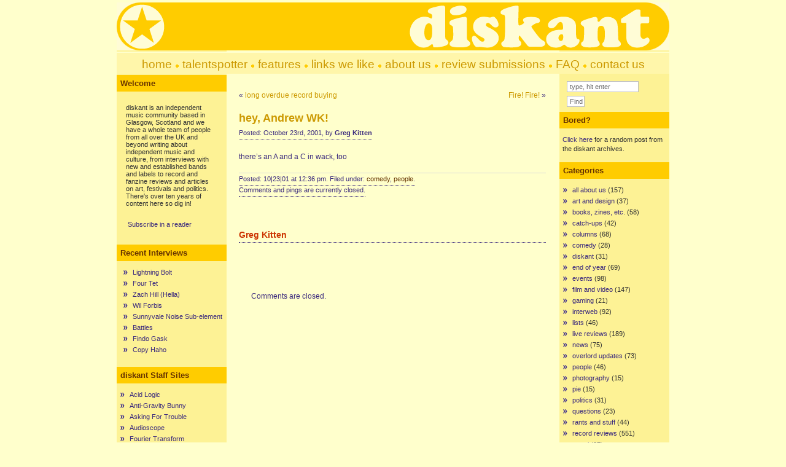

--- FILE ---
content_type: text/html; charset=UTF-8
request_url: https://www.diskant.net/2001/10/hey-andrew-wk-theres-an-a-and-a-c-in-wack-too/
body_size: 8506
content:
<!DOCTYPE html PUBLIC "-//W3C//DTD XHTML 1.0 Transitional//EN" "http://www.w3.org/TR/xhtml1/DTD/xhtml1-transitional.dtd">
<html xmlns="http://www.w3.org/1999/xhtml">

<head profile="http://gmpg.org/xfn/11">
<meta http-equiv="Content-Type" content="text/html; charset=UTF-8" />
<title>diskant  &raquo; Blog Archive   &raquo; hey, Andrew WK!</title>
<meta name="generator" content="WordPress 6.8.3" /> <!-- leave this for stats -->

<link rel="stylesheet" href="https://www.diskant.net/wp-content/themes/ad-clerum-2/style.css" type="text/css" media="screen" />
<link rel="alternate" type="application/rss+xml" title="RSS 2.0" href="https://www.diskant.net/feed/" />
<link rel="alternate" type="text/xml" title="RSS .92" href="https://www.diskant.net/feed/rss/" />
<link rel="alternate" type="application/atom+xml" title="Atom 0.3" href="https://www.diskant.net/feed/atom/" />
<link rel="pingback" href="https://www.diskant.net/xmlrpc.php" />
<script type="text/javascript" src="https://www.diskant.net/wp-content/themes/ad-clerum-2/dropdown.js" ></script>

<!--[if IE ]>
	<style type="text/css">
		#nav li ul{ 
      position: absolute; 
      left: -999em;
      margin-top: 23px;
      } 
	</style>
<![endif]-->

	<link rel='archives' title='May 2012' href='https://www.diskant.net/2012/05/' />
	<link rel='archives' title='December 2011' href='https://www.diskant.net/2011/12/' />
	<link rel='archives' title='July 2011' href='https://www.diskant.net/2011/07/' />
	<link rel='archives' title='May 2011' href='https://www.diskant.net/2011/05/' />
	<link rel='archives' title='March 2011' href='https://www.diskant.net/2011/03/' />
	<link rel='archives' title='February 2011' href='https://www.diskant.net/2011/02/' />
	<link rel='archives' title='January 2011' href='https://www.diskant.net/2011/01/' />
	<link rel='archives' title='September 2010' href='https://www.diskant.net/2010/09/' />
	<link rel='archives' title='August 2010' href='https://www.diskant.net/2010/08/' />
	<link rel='archives' title='July 2010' href='https://www.diskant.net/2010/07/' />
	<link rel='archives' title='June 2010' href='https://www.diskant.net/2010/06/' />
	<link rel='archives' title='May 2010' href='https://www.diskant.net/2010/05/' />
	<link rel='archives' title='April 2010' href='https://www.diskant.net/2010/04/' />
	<link rel='archives' title='March 2010' href='https://www.diskant.net/2010/03/' />
	<link rel='archives' title='February 2010' href='https://www.diskant.net/2010/02/' />
	<link rel='archives' title='January 2010' href='https://www.diskant.net/2010/01/' />
	<link rel='archives' title='December 2009' href='https://www.diskant.net/2009/12/' />
	<link rel='archives' title='November 2009' href='https://www.diskant.net/2009/11/' />
	<link rel='archives' title='October 2009' href='https://www.diskant.net/2009/10/' />
	<link rel='archives' title='September 2009' href='https://www.diskant.net/2009/09/' />
	<link rel='archives' title='August 2009' href='https://www.diskant.net/2009/08/' />
	<link rel='archives' title='July 2009' href='https://www.diskant.net/2009/07/' />
	<link rel='archives' title='June 2009' href='https://www.diskant.net/2009/06/' />
	<link rel='archives' title='May 2009' href='https://www.diskant.net/2009/05/' />
	<link rel='archives' title='April 2009' href='https://www.diskant.net/2009/04/' />
	<link rel='archives' title='March 2009' href='https://www.diskant.net/2009/03/' />
	<link rel='archives' title='February 2009' href='https://www.diskant.net/2009/02/' />
	<link rel='archives' title='January 2009' href='https://www.diskant.net/2009/01/' />
	<link rel='archives' title='December 2008' href='https://www.diskant.net/2008/12/' />
	<link rel='archives' title='November 2008' href='https://www.diskant.net/2008/11/' />
	<link rel='archives' title='October 2008' href='https://www.diskant.net/2008/10/' />
	<link rel='archives' title='September 2008' href='https://www.diskant.net/2008/09/' />
	<link rel='archives' title='August 2008' href='https://www.diskant.net/2008/08/' />
	<link rel='archives' title='July 2008' href='https://www.diskant.net/2008/07/' />
	<link rel='archives' title='June 2008' href='https://www.diskant.net/2008/06/' />
	<link rel='archives' title='May 2008' href='https://www.diskant.net/2008/05/' />
	<link rel='archives' title='April 2008' href='https://www.diskant.net/2008/04/' />
	<link rel='archives' title='March 2008' href='https://www.diskant.net/2008/03/' />
	<link rel='archives' title='February 2008' href='https://www.diskant.net/2008/02/' />
	<link rel='archives' title='January 2008' href='https://www.diskant.net/2008/01/' />
	<link rel='archives' title='December 2007' href='https://www.diskant.net/2007/12/' />
	<link rel='archives' title='November 2007' href='https://www.diskant.net/2007/11/' />
	<link rel='archives' title='October 2007' href='https://www.diskant.net/2007/10/' />
	<link rel='archives' title='September 2007' href='https://www.diskant.net/2007/09/' />
	<link rel='archives' title='August 2007' href='https://www.diskant.net/2007/08/' />
	<link rel='archives' title='July 2007' href='https://www.diskant.net/2007/07/' />
	<link rel='archives' title='June 2007' href='https://www.diskant.net/2007/06/' />
	<link rel='archives' title='May 2007' href='https://www.diskant.net/2007/05/' />
	<link rel='archives' title='April 2007' href='https://www.diskant.net/2007/04/' />
	<link rel='archives' title='March 2007' href='https://www.diskant.net/2007/03/' />
	<link rel='archives' title='February 2007' href='https://www.diskant.net/2007/02/' />
	<link rel='archives' title='January 2007' href='https://www.diskant.net/2007/01/' />
	<link rel='archives' title='December 2006' href='https://www.diskant.net/2006/12/' />
	<link rel='archives' title='November 2006' href='https://www.diskant.net/2006/11/' />
	<link rel='archives' title='October 2006' href='https://www.diskant.net/2006/10/' />
	<link rel='archives' title='September 2006' href='https://www.diskant.net/2006/09/' />
	<link rel='archives' title='August 2006' href='https://www.diskant.net/2006/08/' />
	<link rel='archives' title='July 2006' href='https://www.diskant.net/2006/07/' />
	<link rel='archives' title='June 2006' href='https://www.diskant.net/2006/06/' />
	<link rel='archives' title='May 2006' href='https://www.diskant.net/2006/05/' />
	<link rel='archives' title='April 2006' href='https://www.diskant.net/2006/04/' />
	<link rel='archives' title='March 2006' href='https://www.diskant.net/2006/03/' />
	<link rel='archives' title='February 2006' href='https://www.diskant.net/2006/02/' />
	<link rel='archives' title='January 2006' href='https://www.diskant.net/2006/01/' />
	<link rel='archives' title='December 2005' href='https://www.diskant.net/2005/12/' />
	<link rel='archives' title='November 2005' href='https://www.diskant.net/2005/11/' />
	<link rel='archives' title='October 2005' href='https://www.diskant.net/2005/10/' />
	<link rel='archives' title='September 2005' href='https://www.diskant.net/2005/09/' />
	<link rel='archives' title='August 2005' href='https://www.diskant.net/2005/08/' />
	<link rel='archives' title='July 2005' href='https://www.diskant.net/2005/07/' />
	<link rel='archives' title='June 2005' href='https://www.diskant.net/2005/06/' />
	<link rel='archives' title='May 2005' href='https://www.diskant.net/2005/05/' />
	<link rel='archives' title='April 2005' href='https://www.diskant.net/2005/04/' />
	<link rel='archives' title='March 2005' href='https://www.diskant.net/2005/03/' />
	<link rel='archives' title='February 2005' href='https://www.diskant.net/2005/02/' />
	<link rel='archives' title='January 2005' href='https://www.diskant.net/2005/01/' />
	<link rel='archives' title='December 2004' href='https://www.diskant.net/2004/12/' />
	<link rel='archives' title='November 2004' href='https://www.diskant.net/2004/11/' />
	<link rel='archives' title='October 2004' href='https://www.diskant.net/2004/10/' />
	<link rel='archives' title='September 2004' href='https://www.diskant.net/2004/09/' />
	<link rel='archives' title='August 2004' href='https://www.diskant.net/2004/08/' />
	<link rel='archives' title='July 2004' href='https://www.diskant.net/2004/07/' />
	<link rel='archives' title='June 2004' href='https://www.diskant.net/2004/06/' />
	<link rel='archives' title='May 2004' href='https://www.diskant.net/2004/05/' />
	<link rel='archives' title='April 2004' href='https://www.diskant.net/2004/04/' />
	<link rel='archives' title='March 2004' href='https://www.diskant.net/2004/03/' />
	<link rel='archives' title='February 2004' href='https://www.diskant.net/2004/02/' />
	<link rel='archives' title='January 2004' href='https://www.diskant.net/2004/01/' />
	<link rel='archives' title='December 2003' href='https://www.diskant.net/2003/12/' />
	<link rel='archives' title='November 2003' href='https://www.diskant.net/2003/11/' />
	<link rel='archives' title='October 2003' href='https://www.diskant.net/2003/10/' />
	<link rel='archives' title='September 2003' href='https://www.diskant.net/2003/09/' />
	<link rel='archives' title='August 2003' href='https://www.diskant.net/2003/08/' />
	<link rel='archives' title='July 2003' href='https://www.diskant.net/2003/07/' />
	<link rel='archives' title='June 2003' href='https://www.diskant.net/2003/06/' />
	<link rel='archives' title='May 2003' href='https://www.diskant.net/2003/05/' />
	<link rel='archives' title='April 2003' href='https://www.diskant.net/2003/04/' />
	<link rel='archives' title='March 2003' href='https://www.diskant.net/2003/03/' />
	<link rel='archives' title='February 2003' href='https://www.diskant.net/2003/02/' />
	<link rel='archives' title='January 2003' href='https://www.diskant.net/2003/01/' />
	<link rel='archives' title='December 2002' href='https://www.diskant.net/2002/12/' />
	<link rel='archives' title='November 2002' href='https://www.diskant.net/2002/11/' />
	<link rel='archives' title='October 2002' href='https://www.diskant.net/2002/10/' />
	<link rel='archives' title='September 2002' href='https://www.diskant.net/2002/09/' />
	<link rel='archives' title='August 2002' href='https://www.diskant.net/2002/08/' />
	<link rel='archives' title='July 2002' href='https://www.diskant.net/2002/07/' />
	<link rel='archives' title='June 2002' href='https://www.diskant.net/2002/06/' />
	<link rel='archives' title='May 2002' href='https://www.diskant.net/2002/05/' />
	<link rel='archives' title='April 2002' href='https://www.diskant.net/2002/04/' />
	<link rel='archives' title='March 2002' href='https://www.diskant.net/2002/03/' />
	<link rel='archives' title='February 2002' href='https://www.diskant.net/2002/02/' />
	<link rel='archives' title='January 2002' href='https://www.diskant.net/2002/01/' />
	<link rel='archives' title='December 2001' href='https://www.diskant.net/2001/12/' />
	<link rel='archives' title='November 2001' href='https://www.diskant.net/2001/11/' />
	<link rel='archives' title='October 2001' href='https://www.diskant.net/2001/10/' />
<meta name='robots' content='max-image-preview:large' />
	<style>img:is([sizes="auto" i], [sizes^="auto," i]) { contain-intrinsic-size: 3000px 1500px }</style>
	<link rel='dns-prefetch' href='//stats.wp.com' />
<script type="text/javascript">
/* <![CDATA[ */
window._wpemojiSettings = {"baseUrl":"https:\/\/s.w.org\/images\/core\/emoji\/16.0.1\/72x72\/","ext":".png","svgUrl":"https:\/\/s.w.org\/images\/core\/emoji\/16.0.1\/svg\/","svgExt":".svg","source":{"concatemoji":"https:\/\/www.diskant.net\/wp-includes\/js\/wp-emoji-release.min.js?ver=6.8.3"}};
/*! This file is auto-generated */
!function(s,n){var o,i,e;function c(e){try{var t={supportTests:e,timestamp:(new Date).valueOf()};sessionStorage.setItem(o,JSON.stringify(t))}catch(e){}}function p(e,t,n){e.clearRect(0,0,e.canvas.width,e.canvas.height),e.fillText(t,0,0);var t=new Uint32Array(e.getImageData(0,0,e.canvas.width,e.canvas.height).data),a=(e.clearRect(0,0,e.canvas.width,e.canvas.height),e.fillText(n,0,0),new Uint32Array(e.getImageData(0,0,e.canvas.width,e.canvas.height).data));return t.every(function(e,t){return e===a[t]})}function u(e,t){e.clearRect(0,0,e.canvas.width,e.canvas.height),e.fillText(t,0,0);for(var n=e.getImageData(16,16,1,1),a=0;a<n.data.length;a++)if(0!==n.data[a])return!1;return!0}function f(e,t,n,a){switch(t){case"flag":return n(e,"\ud83c\udff3\ufe0f\u200d\u26a7\ufe0f","\ud83c\udff3\ufe0f\u200b\u26a7\ufe0f")?!1:!n(e,"\ud83c\udde8\ud83c\uddf6","\ud83c\udde8\u200b\ud83c\uddf6")&&!n(e,"\ud83c\udff4\udb40\udc67\udb40\udc62\udb40\udc65\udb40\udc6e\udb40\udc67\udb40\udc7f","\ud83c\udff4\u200b\udb40\udc67\u200b\udb40\udc62\u200b\udb40\udc65\u200b\udb40\udc6e\u200b\udb40\udc67\u200b\udb40\udc7f");case"emoji":return!a(e,"\ud83e\udedf")}return!1}function g(e,t,n,a){var r="undefined"!=typeof WorkerGlobalScope&&self instanceof WorkerGlobalScope?new OffscreenCanvas(300,150):s.createElement("canvas"),o=r.getContext("2d",{willReadFrequently:!0}),i=(o.textBaseline="top",o.font="600 32px Arial",{});return e.forEach(function(e){i[e]=t(o,e,n,a)}),i}function t(e){var t=s.createElement("script");t.src=e,t.defer=!0,s.head.appendChild(t)}"undefined"!=typeof Promise&&(o="wpEmojiSettingsSupports",i=["flag","emoji"],n.supports={everything:!0,everythingExceptFlag:!0},e=new Promise(function(e){s.addEventListener("DOMContentLoaded",e,{once:!0})}),new Promise(function(t){var n=function(){try{var e=JSON.parse(sessionStorage.getItem(o));if("object"==typeof e&&"number"==typeof e.timestamp&&(new Date).valueOf()<e.timestamp+604800&&"object"==typeof e.supportTests)return e.supportTests}catch(e){}return null}();if(!n){if("undefined"!=typeof Worker&&"undefined"!=typeof OffscreenCanvas&&"undefined"!=typeof URL&&URL.createObjectURL&&"undefined"!=typeof Blob)try{var e="postMessage("+g.toString()+"("+[JSON.stringify(i),f.toString(),p.toString(),u.toString()].join(",")+"));",a=new Blob([e],{type:"text/javascript"}),r=new Worker(URL.createObjectURL(a),{name:"wpTestEmojiSupports"});return void(r.onmessage=function(e){c(n=e.data),r.terminate(),t(n)})}catch(e){}c(n=g(i,f,p,u))}t(n)}).then(function(e){for(var t in e)n.supports[t]=e[t],n.supports.everything=n.supports.everything&&n.supports[t],"flag"!==t&&(n.supports.everythingExceptFlag=n.supports.everythingExceptFlag&&n.supports[t]);n.supports.everythingExceptFlag=n.supports.everythingExceptFlag&&!n.supports.flag,n.DOMReady=!1,n.readyCallback=function(){n.DOMReady=!0}}).then(function(){return e}).then(function(){var e;n.supports.everything||(n.readyCallback(),(e=n.source||{}).concatemoji?t(e.concatemoji):e.wpemoji&&e.twemoji&&(t(e.twemoji),t(e.wpemoji)))}))}((window,document),window._wpemojiSettings);
/* ]]> */
</script>
<style id='wp-emoji-styles-inline-css' type='text/css'>

	img.wp-smiley, img.emoji {
		display: inline !important;
		border: none !important;
		box-shadow: none !important;
		height: 1em !important;
		width: 1em !important;
		margin: 0 0.07em !important;
		vertical-align: -0.1em !important;
		background: none !important;
		padding: 0 !important;
	}
</style>
<link rel='stylesheet' id='wp-block-library-css' href='https://www.diskant.net/wp-includes/css/dist/block-library/style.min.css?ver=6.8.3' type='text/css' media='all' />
<style id='classic-theme-styles-inline-css' type='text/css'>
/*! This file is auto-generated */
.wp-block-button__link{color:#fff;background-color:#32373c;border-radius:9999px;box-shadow:none;text-decoration:none;padding:calc(.667em + 2px) calc(1.333em + 2px);font-size:1.125em}.wp-block-file__button{background:#32373c;color:#fff;text-decoration:none}
</style>
<link rel='stylesheet' id='mediaelement-css' href='https://www.diskant.net/wp-includes/js/mediaelement/mediaelementplayer-legacy.min.css?ver=4.2.17' type='text/css' media='all' />
<link rel='stylesheet' id='wp-mediaelement-css' href='https://www.diskant.net/wp-includes/js/mediaelement/wp-mediaelement.min.css?ver=6.8.3' type='text/css' media='all' />
<style id='jetpack-sharing-buttons-style-inline-css' type='text/css'>
.jetpack-sharing-buttons__services-list{display:flex;flex-direction:row;flex-wrap:wrap;gap:0;list-style-type:none;margin:5px;padding:0}.jetpack-sharing-buttons__services-list.has-small-icon-size{font-size:12px}.jetpack-sharing-buttons__services-list.has-normal-icon-size{font-size:16px}.jetpack-sharing-buttons__services-list.has-large-icon-size{font-size:24px}.jetpack-sharing-buttons__services-list.has-huge-icon-size{font-size:36px}@media print{.jetpack-sharing-buttons__services-list{display:none!important}}.editor-styles-wrapper .wp-block-jetpack-sharing-buttons{gap:0;padding-inline-start:0}ul.jetpack-sharing-buttons__services-list.has-background{padding:1.25em 2.375em}
</style>
<style id='global-styles-inline-css' type='text/css'>
:root{--wp--preset--aspect-ratio--square: 1;--wp--preset--aspect-ratio--4-3: 4/3;--wp--preset--aspect-ratio--3-4: 3/4;--wp--preset--aspect-ratio--3-2: 3/2;--wp--preset--aspect-ratio--2-3: 2/3;--wp--preset--aspect-ratio--16-9: 16/9;--wp--preset--aspect-ratio--9-16: 9/16;--wp--preset--color--black: #000000;--wp--preset--color--cyan-bluish-gray: #abb8c3;--wp--preset--color--white: #ffffff;--wp--preset--color--pale-pink: #f78da7;--wp--preset--color--vivid-red: #cf2e2e;--wp--preset--color--luminous-vivid-orange: #ff6900;--wp--preset--color--luminous-vivid-amber: #fcb900;--wp--preset--color--light-green-cyan: #7bdcb5;--wp--preset--color--vivid-green-cyan: #00d084;--wp--preset--color--pale-cyan-blue: #8ed1fc;--wp--preset--color--vivid-cyan-blue: #0693e3;--wp--preset--color--vivid-purple: #9b51e0;--wp--preset--gradient--vivid-cyan-blue-to-vivid-purple: linear-gradient(135deg,rgba(6,147,227,1) 0%,rgb(155,81,224) 100%);--wp--preset--gradient--light-green-cyan-to-vivid-green-cyan: linear-gradient(135deg,rgb(122,220,180) 0%,rgb(0,208,130) 100%);--wp--preset--gradient--luminous-vivid-amber-to-luminous-vivid-orange: linear-gradient(135deg,rgba(252,185,0,1) 0%,rgba(255,105,0,1) 100%);--wp--preset--gradient--luminous-vivid-orange-to-vivid-red: linear-gradient(135deg,rgba(255,105,0,1) 0%,rgb(207,46,46) 100%);--wp--preset--gradient--very-light-gray-to-cyan-bluish-gray: linear-gradient(135deg,rgb(238,238,238) 0%,rgb(169,184,195) 100%);--wp--preset--gradient--cool-to-warm-spectrum: linear-gradient(135deg,rgb(74,234,220) 0%,rgb(151,120,209) 20%,rgb(207,42,186) 40%,rgb(238,44,130) 60%,rgb(251,105,98) 80%,rgb(254,248,76) 100%);--wp--preset--gradient--blush-light-purple: linear-gradient(135deg,rgb(255,206,236) 0%,rgb(152,150,240) 100%);--wp--preset--gradient--blush-bordeaux: linear-gradient(135deg,rgb(254,205,165) 0%,rgb(254,45,45) 50%,rgb(107,0,62) 100%);--wp--preset--gradient--luminous-dusk: linear-gradient(135deg,rgb(255,203,112) 0%,rgb(199,81,192) 50%,rgb(65,88,208) 100%);--wp--preset--gradient--pale-ocean: linear-gradient(135deg,rgb(255,245,203) 0%,rgb(182,227,212) 50%,rgb(51,167,181) 100%);--wp--preset--gradient--electric-grass: linear-gradient(135deg,rgb(202,248,128) 0%,rgb(113,206,126) 100%);--wp--preset--gradient--midnight: linear-gradient(135deg,rgb(2,3,129) 0%,rgb(40,116,252) 100%);--wp--preset--font-size--small: 13px;--wp--preset--font-size--medium: 20px;--wp--preset--font-size--large: 36px;--wp--preset--font-size--x-large: 42px;--wp--preset--spacing--20: 0.44rem;--wp--preset--spacing--30: 0.67rem;--wp--preset--spacing--40: 1rem;--wp--preset--spacing--50: 1.5rem;--wp--preset--spacing--60: 2.25rem;--wp--preset--spacing--70: 3.38rem;--wp--preset--spacing--80: 5.06rem;--wp--preset--shadow--natural: 6px 6px 9px rgba(0, 0, 0, 0.2);--wp--preset--shadow--deep: 12px 12px 50px rgba(0, 0, 0, 0.4);--wp--preset--shadow--sharp: 6px 6px 0px rgba(0, 0, 0, 0.2);--wp--preset--shadow--outlined: 6px 6px 0px -3px rgba(255, 255, 255, 1), 6px 6px rgba(0, 0, 0, 1);--wp--preset--shadow--crisp: 6px 6px 0px rgba(0, 0, 0, 1);}:where(.is-layout-flex){gap: 0.5em;}:where(.is-layout-grid){gap: 0.5em;}body .is-layout-flex{display: flex;}.is-layout-flex{flex-wrap: wrap;align-items: center;}.is-layout-flex > :is(*, div){margin: 0;}body .is-layout-grid{display: grid;}.is-layout-grid > :is(*, div){margin: 0;}:where(.wp-block-columns.is-layout-flex){gap: 2em;}:where(.wp-block-columns.is-layout-grid){gap: 2em;}:where(.wp-block-post-template.is-layout-flex){gap: 1.25em;}:where(.wp-block-post-template.is-layout-grid){gap: 1.25em;}.has-black-color{color: var(--wp--preset--color--black) !important;}.has-cyan-bluish-gray-color{color: var(--wp--preset--color--cyan-bluish-gray) !important;}.has-white-color{color: var(--wp--preset--color--white) !important;}.has-pale-pink-color{color: var(--wp--preset--color--pale-pink) !important;}.has-vivid-red-color{color: var(--wp--preset--color--vivid-red) !important;}.has-luminous-vivid-orange-color{color: var(--wp--preset--color--luminous-vivid-orange) !important;}.has-luminous-vivid-amber-color{color: var(--wp--preset--color--luminous-vivid-amber) !important;}.has-light-green-cyan-color{color: var(--wp--preset--color--light-green-cyan) !important;}.has-vivid-green-cyan-color{color: var(--wp--preset--color--vivid-green-cyan) !important;}.has-pale-cyan-blue-color{color: var(--wp--preset--color--pale-cyan-blue) !important;}.has-vivid-cyan-blue-color{color: var(--wp--preset--color--vivid-cyan-blue) !important;}.has-vivid-purple-color{color: var(--wp--preset--color--vivid-purple) !important;}.has-black-background-color{background-color: var(--wp--preset--color--black) !important;}.has-cyan-bluish-gray-background-color{background-color: var(--wp--preset--color--cyan-bluish-gray) !important;}.has-white-background-color{background-color: var(--wp--preset--color--white) !important;}.has-pale-pink-background-color{background-color: var(--wp--preset--color--pale-pink) !important;}.has-vivid-red-background-color{background-color: var(--wp--preset--color--vivid-red) !important;}.has-luminous-vivid-orange-background-color{background-color: var(--wp--preset--color--luminous-vivid-orange) !important;}.has-luminous-vivid-amber-background-color{background-color: var(--wp--preset--color--luminous-vivid-amber) !important;}.has-light-green-cyan-background-color{background-color: var(--wp--preset--color--light-green-cyan) !important;}.has-vivid-green-cyan-background-color{background-color: var(--wp--preset--color--vivid-green-cyan) !important;}.has-pale-cyan-blue-background-color{background-color: var(--wp--preset--color--pale-cyan-blue) !important;}.has-vivid-cyan-blue-background-color{background-color: var(--wp--preset--color--vivid-cyan-blue) !important;}.has-vivid-purple-background-color{background-color: var(--wp--preset--color--vivid-purple) !important;}.has-black-border-color{border-color: var(--wp--preset--color--black) !important;}.has-cyan-bluish-gray-border-color{border-color: var(--wp--preset--color--cyan-bluish-gray) !important;}.has-white-border-color{border-color: var(--wp--preset--color--white) !important;}.has-pale-pink-border-color{border-color: var(--wp--preset--color--pale-pink) !important;}.has-vivid-red-border-color{border-color: var(--wp--preset--color--vivid-red) !important;}.has-luminous-vivid-orange-border-color{border-color: var(--wp--preset--color--luminous-vivid-orange) !important;}.has-luminous-vivid-amber-border-color{border-color: var(--wp--preset--color--luminous-vivid-amber) !important;}.has-light-green-cyan-border-color{border-color: var(--wp--preset--color--light-green-cyan) !important;}.has-vivid-green-cyan-border-color{border-color: var(--wp--preset--color--vivid-green-cyan) !important;}.has-pale-cyan-blue-border-color{border-color: var(--wp--preset--color--pale-cyan-blue) !important;}.has-vivid-cyan-blue-border-color{border-color: var(--wp--preset--color--vivid-cyan-blue) !important;}.has-vivid-purple-border-color{border-color: var(--wp--preset--color--vivid-purple) !important;}.has-vivid-cyan-blue-to-vivid-purple-gradient-background{background: var(--wp--preset--gradient--vivid-cyan-blue-to-vivid-purple) !important;}.has-light-green-cyan-to-vivid-green-cyan-gradient-background{background: var(--wp--preset--gradient--light-green-cyan-to-vivid-green-cyan) !important;}.has-luminous-vivid-amber-to-luminous-vivid-orange-gradient-background{background: var(--wp--preset--gradient--luminous-vivid-amber-to-luminous-vivid-orange) !important;}.has-luminous-vivid-orange-to-vivid-red-gradient-background{background: var(--wp--preset--gradient--luminous-vivid-orange-to-vivid-red) !important;}.has-very-light-gray-to-cyan-bluish-gray-gradient-background{background: var(--wp--preset--gradient--very-light-gray-to-cyan-bluish-gray) !important;}.has-cool-to-warm-spectrum-gradient-background{background: var(--wp--preset--gradient--cool-to-warm-spectrum) !important;}.has-blush-light-purple-gradient-background{background: var(--wp--preset--gradient--blush-light-purple) !important;}.has-blush-bordeaux-gradient-background{background: var(--wp--preset--gradient--blush-bordeaux) !important;}.has-luminous-dusk-gradient-background{background: var(--wp--preset--gradient--luminous-dusk) !important;}.has-pale-ocean-gradient-background{background: var(--wp--preset--gradient--pale-ocean) !important;}.has-electric-grass-gradient-background{background: var(--wp--preset--gradient--electric-grass) !important;}.has-midnight-gradient-background{background: var(--wp--preset--gradient--midnight) !important;}.has-small-font-size{font-size: var(--wp--preset--font-size--small) !important;}.has-medium-font-size{font-size: var(--wp--preset--font-size--medium) !important;}.has-large-font-size{font-size: var(--wp--preset--font-size--large) !important;}.has-x-large-font-size{font-size: var(--wp--preset--font-size--x-large) !important;}
:where(.wp-block-post-template.is-layout-flex){gap: 1.25em;}:where(.wp-block-post-template.is-layout-grid){gap: 1.25em;}
:where(.wp-block-columns.is-layout-flex){gap: 2em;}:where(.wp-block-columns.is-layout-grid){gap: 2em;}
:root :where(.wp-block-pullquote){font-size: 1.5em;line-height: 1.6;}
</style>
<link rel="https://api.w.org/" href="https://www.diskant.net/wp-json/" /><link rel="alternate" title="JSON" type="application/json" href="https://www.diskant.net/wp-json/wp/v2/posts/22" /><link rel="EditURI" type="application/rsd+xml" title="RSD" href="https://www.diskant.net/xmlrpc.php?rsd" />
<meta name="generator" content="WordPress 6.8.3" />
<link rel="canonical" href="https://www.diskant.net/2001/10/hey-andrew-wk-theres-an-a-and-a-c-in-wack-too/" />
<link rel='shortlink' href='https://www.diskant.net/?p=22' />
<link rel="alternate" title="oEmbed (JSON)" type="application/json+oembed" href="https://www.diskant.net/wp-json/oembed/1.0/embed?url=https%3A%2F%2Fwww.diskant.net%2F2001%2F10%2Fhey-andrew-wk-theres-an-a-and-a-c-in-wack-too%2F" />
<link rel="alternate" title="oEmbed (XML)" type="text/xml+oembed" href="https://www.diskant.net/wp-json/oembed/1.0/embed?url=https%3A%2F%2Fwww.diskant.net%2F2001%2F10%2Fhey-andrew-wk-theres-an-a-and-a-c-in-wack-too%2F&#038;format=xml" />
	<style>img#wpstats{display:none}</style>
		</head>

<body>

<div id="container">
	<div id="header">
		<h2><a href="http://www.diskant.net/">diskant</a></h2>
		<h3>an independent music community</h3>
	
	</div>

<div id="pics">	
	<div id="left-pic"></div>
	<div id="middle-pic"></div>
	<div id="right-pic"></div>
</div>

<div id="nav">
<p><a href="http://www.diskant.net/index.php" class="menu">home</a> 
	<img src="http://www.diskant.net/images/dot.gif" width="7" height="7"> <a href="http://www.diskant.net/talentspotter/" class="menu">talentspotter</a> 
      <img src="http://www.diskant.net/images/dot.gif" width="7" height="7"> <a href="http://www.diskant.net/features/" class="menu">features</a> <img src="http://www.diskant.net/images/dot.gif" width="7" height="7"> <a href="http://www.diskant.net/links/" class="menu">links we like</a>  
      <img src="http://www.diskant.net/images/dot.gif" width="7" height="7"> <a href="http://www.diskant.net/about/" class="menu">about 
      us</a> <img src="http://www.diskant.net/images/dot.gif" width="7" height="7"> <a href="http://www.diskant.net/review-submissions/" class="menu">review submissions</a>  <img src="http://www.diskant.net/images/dot.gif" width="7" height="7"> <a href="http://www.diskant.net/frequently-asked-questions/" class="menu">FAQ</a> <img src="http://www.diskant.net/images/dot.gif" width="7" height="7"> <a href="http://www.diskant.net/contact/" class="menu">contact us</a></p>
</div>
<div id="left">

<h2>Welcome</h2>			<div class="textwidget"><p>diskant is an independent music community based in Glasgow, Scotland and we have a whole team of people from all over the UK and beyond writing about independent music and culture, from interviews with new and established bands and labels to record and fanzine reviews and articles on art, festivals and politics. There's over ten years of content here so dig in!</p>

<p><a href="http://feeds.feedburner.com/diskant" rel="alternate" type="application/rss+xml"><img src="http://www.feedburner.com/fb/images/pub/feed-icon16x16.png" alt="" style="vertical-align:middle;border:0"/></a>&nbsp;<a href="http://feeds.feedburner.com/diskant" rel="alternate" type="application/rss+xml">Subscribe in a reader</a></p></div>
		<h2>Recent Interviews</h2>			<div class="textwidget"><ul>
<li><a href="http://www.diskant.net/features/lightning-bolt/">Lightning Bolt</a></li>
<li><a href="http://www.diskant.net/features/four-tet/">Four Tet</a></li>
<li><a href="http://www.diskant.net/features/zach-hill/">Zach Hill (Hella)</a></li>
<li><a href="http://www.diskant.net/features/wil-forbis/">Wil Forbis</a></li>
<li><a href="http://www.diskant.net/talentspotter/sunnyvale-noise-sub-element/">Sunnyvale Noise Sub-element</a></li>
<li><a href="http://www.diskant.net/features/battles/">Battles</a></li>
<li><a href="http://www.diskant.net/talentspotter/findo-gask/">Findo Gask</a></li>
<li><a href="http://www.diskant.net/talentspotter/copy-haho/">Copy Haho</a></li>
</ul></div>
		<h2>diskant Staff Sites</h2>
	<ul class='xoxo blogroll'>
<li><a href="http://www.acidlogic.com/" target="_blank">Acid Logic</a></li>
<li><a href="http://antigravitybunny.blogspot.com" target="_blank">Anti-Gravity Bunny</a></li>
<li><a href="http://www.askingfortrouble.org" target="_blank">Asking For Trouble</a></li>
<li><a href="http://www.audioscope.co.uk/" target="_blank">Audioscope</a></li>
<li><a href="http://fouriertransform.com/" target="_blank">Fourier Transform</a></li>
<li><a href="http://www.ilikezines.com/" target="_blank">I Like Zines</a></li>
<li><a href="http://www.musicinoxford.co.uk/" target="_blank">Music In Oxford</a></li>
<li><a href="http://nineteenpoint.com/" target="_blank">nineteenpoint</a></li>
<li><a href="http://www.pushpinzines.co.uk/" target="_blank">Pushpin Zines</a></li>
<li><a href="http://www.thespiderhill.com" target="_blank">The Spider Hill</a></li>

	</ul>

<h2>More Sites We Like</h2>
	<ul class='xoxo blogroll'>
<li><a href="http://beardmag.blogspot.com/">Beard</a></li>
<li><a href="http://www.creativereview.co.uk/crblog">Creative Review</a></li>
<li><a href="http://www.freakytrigger.co.uk/">Freaky Trigger</a></li>
<li><a href="http://www.ilike.org.uk/">I Like</a></li>
<li><a href="http://tiny.abstractdynamics.org/">Jessica Hopper</a></li>
<li><a href="http://www.jockrock.org/">Jockrock</a></li>
<li><a href="http://kittenpainting.blogspot.com/" target="_blank">Kitten Painting</a></li>
<li><a href="http://xrrf.blogspot.com/">No Rock&#8217;n&#8217;Roll Fun</a></li>
<li><a href="http://www.pitchforkmedia.com/">Pitchfork</a></li>
<li><a href="http://www.popjustice.com/">Popjustice</a></li>
<li><a href="http://www.robotsandelectronicbrains.co.uk/">Robots &#038; Electronic Brains</a></li>
<li><a href="http://www.soundsxp.com/" target="_blank">Sounds XP</a></li>
<li><a href="http://www.stereosanctity.blogspot.com/">Stereo Sanctity</a></li>
<li><a href="http://sweepingthenation.blogspot.com/">Sweeping The Nation</a></li>
<li><a href="http://www.themorningnews.org/">The Morning News</a></li>
<li><a href="http://www.theskinny.co.uk" target="_blank">The Skinny</a></li>
<li><a href="http://www.thingsmagazine.net/">Things</a></li>
<li><a href="http://winningspermparty.com/">Winning Sperm Party</a></li>

	</ul>


</div>	
	<div id="content">			
  		
		<div class="post" id="post-22">
		<div class="navigation">
			<br>
			<div style="float:left;">&laquo; <a href="https://www.diskant.net/2001/10/woo-i-legally-purchased-fugazi-im-getting-the-h/" rel="prev">long overdue record buying</a></div>
			<div style="float:right;""><a href="https://www.diskant.net/2001/10/id-just-like-to-say-that-it-wasnt-me-that-set-th/" rel="next">Fire! Fire!</a> &raquo;</div><br>
		</div>
		<div class="clear"></div>


			<h2><a href="https://www.diskant.net/2001/10/hey-andrew-wk-theres-an-a-and-a-c-in-wack-too/" rel="bookmark" title="Permanent Link: 
			hey, Andrew WK!">hey, Andrew WK!</a></h2>
<small>Posted: October 23rd, 2001, by <strong>Greg Kitten</strong> </small>
	
			<div class="entry">
				<p>there&#8217;s an A and a C in wack, too</p>
	
<div class="tell-a-friend">
<script type="text/javascript">var addthis_pub = "marcelinesmith";</script>
<a href="http://www.addthis.com/bookmark.php" onmouseover="return addthis_open(this, '', '[URL]', '[TITLE]')" onmouseout="addthis_close()" onclick="return addthis_sendto()"><img src="http://s7.addthis.com/static/btn/lg-share-en.gif" width="125" height="16" border="0" alt="" /></a><script type="text/javascript" src="http://s7.addthis.com/js/152/addthis_widget.js"></script>
</div>
				<p class="postmetadata alt">
				<small>Posted: 10|23|01 at 12:36 pm. 
				Filed under: <a href="https://www.diskant.net/category/comedy/" rel="category tag">comedy</a>, <a href="https://www.diskant.net/category/people/" rel="category tag">people</a>. 
				<br/>
						
								Comments and pings are currently closed.			
						
								</small>
				</p>
	
			</div>
<br><br>
<h3>Greg Kitten</h3>
<p><br><br><a href="" target="_blank"></a>	</p>
		</div>
		
	<div id="comments">
		
<!-- begin editing here -->
		<!-- If comments are closed. -->
	<p class="nocomments">Comments are closed.</p>	
		
</div>

<div id="commentform">
	</div>
		
	</div>
<div id="right">

<form id="searchform" method="get" action="https://www.diskant.net/">
  <input type="text" name="s" id="s" size="17"
value="type, hit enter" onblur="setTimeout('closeResults()',2000); if (this.value == '') {this.value = '';}"  onfocus="if (this.value == 'type, hit enter') {this.value = '';}" />
<div> <input name="sbutt" type="submit" value="Find" alt="Submit"  /></div>
</form><h2>Bored?</h2>			<div class="textwidget"><a href="http://www.diskant.net?random">Click here</a> for a random post from the diskant archives.</div>
		<h2>Categories</h2>
			<ul>
					<li class="cat-item cat-item-9"><a href="https://www.diskant.net/category/all-about-us/">all about us</a> (157)
</li>
	<li class="cat-item cat-item-29"><a href="https://www.diskant.net/category/art-and-design/">art and design</a> (37)
</li>
	<li class="cat-item cat-item-15"><a href="https://www.diskant.net/category/reading/">books, zines, etc.</a> (58)
</li>
	<li class="cat-item cat-item-171"><a href="https://www.diskant.net/category/summer-catch-up/">catch-ups</a> (42)
</li>
	<li class="cat-item cat-item-47"><a href="https://www.diskant.net/category/columns/">columns</a> (68)
</li>
	<li class="cat-item cat-item-33"><a href="https://www.diskant.net/category/comedy/">comedy</a> (28)
</li>
	<li class="cat-item cat-item-13"><a href="https://www.diskant.net/category/diskant/">diskant</a> (31)
</li>
	<li class="cat-item cat-item-24"><a href="https://www.diskant.net/category/end-of-year/">end of year</a> (69)
</li>
	<li class="cat-item cat-item-10"><a href="https://www.diskant.net/category/events/">events</a> (98)
</li>
	<li class="cat-item cat-item-23"><a href="https://www.diskant.net/category/film/">film and video</a> (147)
</li>
	<li class="cat-item cat-item-18"><a href="https://www.diskant.net/category/gaming/">gaming</a> (21)
</li>
	<li class="cat-item cat-item-7"><a href="https://www.diskant.net/category/interweb/">interweb</a> (92)
</li>
	<li class="cat-item cat-item-27"><a href="https://www.diskant.net/category/lists/">lists</a> (46)
</li>
	<li class="cat-item cat-item-4"><a href="https://www.diskant.net/category/live-reviews/">live reviews</a> (189)
</li>
	<li class="cat-item cat-item-17"><a href="https://www.diskant.net/category/news/">news</a> (75)
</li>
	<li class="cat-item cat-item-3"><a href="https://www.diskant.net/category/overlord/">overlord updates</a> (73)
</li>
	<li class="cat-item cat-item-16"><a href="https://www.diskant.net/category/people/">people</a> (46)
</li>
	<li class="cat-item cat-item-21"><a href="https://www.diskant.net/category/photography/">photography</a> (15)
</li>
	<li class="cat-item cat-item-31"><a href="https://www.diskant.net/category/pie/">pie</a> (15)
</li>
	<li class="cat-item cat-item-25"><a href="https://www.diskant.net/category/politics/">politics</a> (31)
</li>
	<li class="cat-item cat-item-12"><a href="https://www.diskant.net/category/questions/">questions</a> (23)
</li>
	<li class="cat-item cat-item-8"><a href="https://www.diskant.net/category/rants/">rants and stuff</a> (44)
</li>
	<li class="cat-item cat-item-34"><a href="https://www.diskant.net/category/record-reviews/">record reviews</a> (551)
</li>
	<li class="cat-item cat-item-20"><a href="https://www.diskant.net/category/travel/">travel</a> (27)
</li>
	<li class="cat-item cat-item-30"><a href="https://www.diskant.net/category/tv-radio/">tv and radio</a> (20)
</li>
			</ul>

			<h2>Archives</h2>		<label class="screen-reader-text" for="archives-dropdown-3">Archives</label>
		<select id="archives-dropdown-3" name="archive-dropdown">
			
			<option value="">Select Month</option>
				<option value='https://www.diskant.net/2012/05/'> May 2012 &nbsp;(1)</option>
	<option value='https://www.diskant.net/2011/12/'> December 2011 &nbsp;(3)</option>
	<option value='https://www.diskant.net/2011/07/'> July 2011 &nbsp;(1)</option>
	<option value='https://www.diskant.net/2011/05/'> May 2011 &nbsp;(1)</option>
	<option value='https://www.diskant.net/2011/03/'> March 2011 &nbsp;(1)</option>
	<option value='https://www.diskant.net/2011/02/'> February 2011 &nbsp;(2)</option>
	<option value='https://www.diskant.net/2011/01/'> January 2011 &nbsp;(12)</option>
	<option value='https://www.diskant.net/2010/09/'> September 2010 &nbsp;(1)</option>
	<option value='https://www.diskant.net/2010/08/'> August 2010 &nbsp;(2)</option>
	<option value='https://www.diskant.net/2010/07/'> July 2010 &nbsp;(2)</option>
	<option value='https://www.diskant.net/2010/06/'> June 2010 &nbsp;(5)</option>
	<option value='https://www.diskant.net/2010/05/'> May 2010 &nbsp;(5)</option>
	<option value='https://www.diskant.net/2010/04/'> April 2010 &nbsp;(4)</option>
	<option value='https://www.diskant.net/2010/03/'> March 2010 &nbsp;(3)</option>
	<option value='https://www.diskant.net/2010/02/'> February 2010 &nbsp;(6)</option>
	<option value='https://www.diskant.net/2010/01/'> January 2010 &nbsp;(13)</option>
	<option value='https://www.diskant.net/2009/12/'> December 2009 &nbsp;(13)</option>
	<option value='https://www.diskant.net/2009/11/'> November 2009 &nbsp;(3)</option>
	<option value='https://www.diskant.net/2009/10/'> October 2009 &nbsp;(6)</option>
	<option value='https://www.diskant.net/2009/09/'> September 2009 &nbsp;(13)</option>
	<option value='https://www.diskant.net/2009/08/'> August 2009 &nbsp;(5)</option>
	<option value='https://www.diskant.net/2009/07/'> July 2009 &nbsp;(14)</option>
	<option value='https://www.diskant.net/2009/06/'> June 2009 &nbsp;(6)</option>
	<option value='https://www.diskant.net/2009/05/'> May 2009 &nbsp;(10)</option>
	<option value='https://www.diskant.net/2009/04/'> April 2009 &nbsp;(13)</option>
	<option value='https://www.diskant.net/2009/03/'> March 2009 &nbsp;(13)</option>
	<option value='https://www.diskant.net/2009/02/'> February 2009 &nbsp;(18)</option>
	<option value='https://www.diskant.net/2009/01/'> January 2009 &nbsp;(22)</option>
	<option value='https://www.diskant.net/2008/12/'> December 2008 &nbsp;(10)</option>
	<option value='https://www.diskant.net/2008/11/'> November 2008 &nbsp;(18)</option>
	<option value='https://www.diskant.net/2008/10/'> October 2008 &nbsp;(23)</option>
	<option value='https://www.diskant.net/2008/09/'> September 2008 &nbsp;(24)</option>
	<option value='https://www.diskant.net/2008/08/'> August 2008 &nbsp;(25)</option>
	<option value='https://www.diskant.net/2008/07/'> July 2008 &nbsp;(27)</option>
	<option value='https://www.diskant.net/2008/06/'> June 2008 &nbsp;(32)</option>
	<option value='https://www.diskant.net/2008/05/'> May 2008 &nbsp;(9)</option>
	<option value='https://www.diskant.net/2008/04/'> April 2008 &nbsp;(14)</option>
	<option value='https://www.diskant.net/2008/03/'> March 2008 &nbsp;(20)</option>
	<option value='https://www.diskant.net/2008/02/'> February 2008 &nbsp;(14)</option>
	<option value='https://www.diskant.net/2008/01/'> January 2008 &nbsp;(7)</option>
	<option value='https://www.diskant.net/2007/12/'> December 2007 &nbsp;(6)</option>
	<option value='https://www.diskant.net/2007/11/'> November 2007 &nbsp;(13)</option>
	<option value='https://www.diskant.net/2007/10/'> October 2007 &nbsp;(17)</option>
	<option value='https://www.diskant.net/2007/09/'> September 2007 &nbsp;(5)</option>
	<option value='https://www.diskant.net/2007/08/'> August 2007 &nbsp;(16)</option>
	<option value='https://www.diskant.net/2007/07/'> July 2007 &nbsp;(17)</option>
	<option value='https://www.diskant.net/2007/06/'> June 2007 &nbsp;(23)</option>
	<option value='https://www.diskant.net/2007/05/'> May 2007 &nbsp;(30)</option>
	<option value='https://www.diskant.net/2007/04/'> April 2007 &nbsp;(18)</option>
	<option value='https://www.diskant.net/2007/03/'> March 2007 &nbsp;(21)</option>
	<option value='https://www.diskant.net/2007/02/'> February 2007 &nbsp;(17)</option>
	<option value='https://www.diskant.net/2007/01/'> January 2007 &nbsp;(30)</option>
	<option value='https://www.diskant.net/2006/12/'> December 2006 &nbsp;(12)</option>
	<option value='https://www.diskant.net/2006/11/'> November 2006 &nbsp;(29)</option>
	<option value='https://www.diskant.net/2006/10/'> October 2006 &nbsp;(25)</option>
	<option value='https://www.diskant.net/2006/09/'> September 2006 &nbsp;(19)</option>
	<option value='https://www.diskant.net/2006/08/'> August 2006 &nbsp;(12)</option>
	<option value='https://www.diskant.net/2006/07/'> July 2006 &nbsp;(8)</option>
	<option value='https://www.diskant.net/2006/06/'> June 2006 &nbsp;(9)</option>
	<option value='https://www.diskant.net/2006/05/'> May 2006 &nbsp;(22)</option>
	<option value='https://www.diskant.net/2006/04/'> April 2006 &nbsp;(8)</option>
	<option value='https://www.diskant.net/2006/03/'> March 2006 &nbsp;(16)</option>
	<option value='https://www.diskant.net/2006/02/'> February 2006 &nbsp;(17)</option>
	<option value='https://www.diskant.net/2006/01/'> January 2006 &nbsp;(14)</option>
	<option value='https://www.diskant.net/2005/12/'> December 2005 &nbsp;(13)</option>
	<option value='https://www.diskant.net/2005/11/'> November 2005 &nbsp;(20)</option>
	<option value='https://www.diskant.net/2005/10/'> October 2005 &nbsp;(25)</option>
	<option value='https://www.diskant.net/2005/09/'> September 2005 &nbsp;(36)</option>
	<option value='https://www.diskant.net/2005/08/'> August 2005 &nbsp;(21)</option>
	<option value='https://www.diskant.net/2005/07/'> July 2005 &nbsp;(19)</option>
	<option value='https://www.diskant.net/2005/06/'> June 2005 &nbsp;(42)</option>
	<option value='https://www.diskant.net/2005/05/'> May 2005 &nbsp;(17)</option>
	<option value='https://www.diskant.net/2005/04/'> April 2005 &nbsp;(19)</option>
	<option value='https://www.diskant.net/2005/03/'> March 2005 &nbsp;(24)</option>
	<option value='https://www.diskant.net/2005/02/'> February 2005 &nbsp;(18)</option>
	<option value='https://www.diskant.net/2005/01/'> January 2005 &nbsp;(20)</option>
	<option value='https://www.diskant.net/2004/12/'> December 2004 &nbsp;(13)</option>
	<option value='https://www.diskant.net/2004/11/'> November 2004 &nbsp;(28)</option>
	<option value='https://www.diskant.net/2004/10/'> October 2004 &nbsp;(16)</option>
	<option value='https://www.diskant.net/2004/09/'> September 2004 &nbsp;(13)</option>
	<option value='https://www.diskant.net/2004/08/'> August 2004 &nbsp;(12)</option>
	<option value='https://www.diskant.net/2004/07/'> July 2004 &nbsp;(7)</option>
	<option value='https://www.diskant.net/2004/06/'> June 2004 &nbsp;(9)</option>
	<option value='https://www.diskant.net/2004/05/'> May 2004 &nbsp;(9)</option>
	<option value='https://www.diskant.net/2004/04/'> April 2004 &nbsp;(17)</option>
	<option value='https://www.diskant.net/2004/03/'> March 2004 &nbsp;(17)</option>
	<option value='https://www.diskant.net/2004/02/'> February 2004 &nbsp;(10)</option>
	<option value='https://www.diskant.net/2004/01/'> January 2004 &nbsp;(22)</option>
	<option value='https://www.diskant.net/2003/12/'> December 2003 &nbsp;(9)</option>
	<option value='https://www.diskant.net/2003/11/'> November 2003 &nbsp;(16)</option>
	<option value='https://www.diskant.net/2003/10/'> October 2003 &nbsp;(5)</option>
	<option value='https://www.diskant.net/2003/09/'> September 2003 &nbsp;(8)</option>
	<option value='https://www.diskant.net/2003/08/'> August 2003 &nbsp;(8)</option>
	<option value='https://www.diskant.net/2003/07/'> July 2003 &nbsp;(4)</option>
	<option value='https://www.diskant.net/2003/06/'> June 2003 &nbsp;(9)</option>
	<option value='https://www.diskant.net/2003/05/'> May 2003 &nbsp;(3)</option>
	<option value='https://www.diskant.net/2003/04/'> April 2003 &nbsp;(6)</option>
	<option value='https://www.diskant.net/2003/03/'> March 2003 &nbsp;(4)</option>
	<option value='https://www.diskant.net/2003/02/'> February 2003 &nbsp;(8)</option>
	<option value='https://www.diskant.net/2003/01/'> January 2003 &nbsp;(11)</option>
	<option value='https://www.diskant.net/2002/12/'> December 2002 &nbsp;(3)</option>
	<option value='https://www.diskant.net/2002/11/'> November 2002 &nbsp;(12)</option>
	<option value='https://www.diskant.net/2002/10/'> October 2002 &nbsp;(7)</option>
	<option value='https://www.diskant.net/2002/09/'> September 2002 &nbsp;(5)</option>
	<option value='https://www.diskant.net/2002/08/'> August 2002 &nbsp;(12)</option>
	<option value='https://www.diskant.net/2002/07/'> July 2002 &nbsp;(8)</option>
	<option value='https://www.diskant.net/2002/06/'> June 2002 &nbsp;(22)</option>
	<option value='https://www.diskant.net/2002/05/'> May 2002 &nbsp;(13)</option>
	<option value='https://www.diskant.net/2002/04/'> April 2002 &nbsp;(21)</option>
	<option value='https://www.diskant.net/2002/03/'> March 2002 &nbsp;(15)</option>
	<option value='https://www.diskant.net/2002/02/'> February 2002 &nbsp;(8)</option>
	<option value='https://www.diskant.net/2002/01/'> January 2002 &nbsp;(14)</option>
	<option value='https://www.diskant.net/2001/12/'> December 2001 &nbsp;(12)</option>
	<option value='https://www.diskant.net/2001/11/'> November 2001 &nbsp;(9)</option>
	<option value='https://www.diskant.net/2001/10/'> October 2001 &nbsp;(24)</option>

		</select>

			<script type="text/javascript">
/* <![CDATA[ */

(function() {
	var dropdown = document.getElementById( "archives-dropdown-3" );
	function onSelectChange() {
		if ( dropdown.options[ dropdown.selectedIndex ].value !== '' ) {
			document.location.href = this.options[ this.selectedIndex ].value;
		}
	}
	dropdown.onchange = onSelectChange;
})();

/* ]]> */
</script>
</div>

<div id="footer">
<p><strong>diskant</strong> loves <a href="http://wordpress.org/">WordPress</a> - Design by <a href="http://www.marcelinesmith.com">Marceline Smith</a>, content by the writers, copyright 1998-2010 | based on a template by <a href="http://www.refueled.net">RFDN</a><br/>
		<a href="http://www.diskant.net/credits.htm">site info, legal info &amp; credits</a> | <a href="http://feeds.feedburner.com/diskant">Entries (RSS)</a> and <a href="https://www.diskant.net/comments/feed/">Comments (RSS)</a></p>	

</div>


<script type="speculationrules">
{"prefetch":[{"source":"document","where":{"and":[{"href_matches":"\/*"},{"not":{"href_matches":["\/wp-*.php","\/wp-admin\/*","\/wp-content\/uploads\/*","\/wp-content\/*","\/wp-content\/plugins\/*","\/wp-content\/themes\/ad-clerum-2\/*","\/*\\?(.+)"]}},{"not":{"selector_matches":"a[rel~=\"nofollow\"]"}},{"not":{"selector_matches":".no-prefetch, .no-prefetch a"}}]},"eagerness":"conservative"}]}
</script>
<script type="text/javascript" id="jetpack-stats-js-before">
/* <![CDATA[ */
_stq = window._stq || [];
_stq.push([ "view", JSON.parse("{\"v\":\"ext\",\"blog\":\"3365762\",\"post\":\"22\",\"tz\":\"0\",\"srv\":\"www.diskant.net\",\"j\":\"1:15.1.1\"}") ]);
_stq.push([ "clickTrackerInit", "3365762", "22" ]);
/* ]]> */
</script>
<script type="text/javascript" src="https://stats.wp.com/e-202604.js" id="jetpack-stats-js" defer="defer" data-wp-strategy="defer"></script>
</div>
</body>
</html>